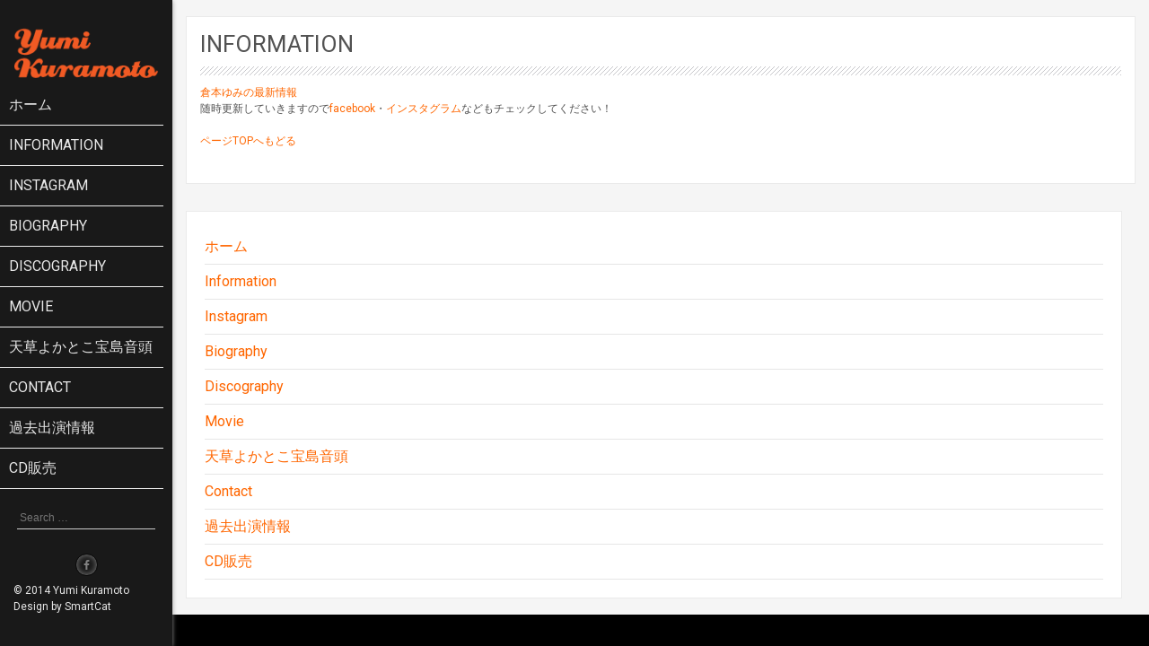

--- FILE ---
content_type: text/html; charset=UTF-8
request_url: http://www.kuramotoyumi.com/information/
body_size: 4283
content:
<!DOCTYPE html>
<html lang="ja">
    <head>
        <meta charset="UTF-8">
        <meta name="viewport" content="width=device-width, initial-scale=1">
        <title>Information | Yumi Kuramoto</title>
        <link rel="profile" href="http://gmpg.org/xfn/11">
        <link rel="pingback" href="http://www.kuramotoyumi.com/xmlrpc.php">

                <style type="text/css">
        </style>
        <link rel='dns-prefetch' href='//fonts.googleapis.com' />
<link rel='dns-prefetch' href='//s.w.org' />
<link rel="alternate" type="application/rss+xml" title="Yumi Kuramoto &raquo; フィード" href="http://www.kuramotoyumi.com/feed/" />
<link rel="alternate" type="application/rss+xml" title="Yumi Kuramoto &raquo; コメントフィード" href="http://www.kuramotoyumi.com/comments/feed/" />
<link rel="alternate" type="application/rss+xml" title="Yumi Kuramoto &raquo; Information のコメントのフィード" href="http://www.kuramotoyumi.com/information/feed/" />
		<script type="text/javascript">
			window._wpemojiSettings = {"baseUrl":"https:\/\/s.w.org\/images\/core\/emoji\/11\/72x72\/","ext":".png","svgUrl":"https:\/\/s.w.org\/images\/core\/emoji\/11\/svg\/","svgExt":".svg","source":{"concatemoji":"http:\/\/www.kuramotoyumi.com\/wp-includes\/js\/wp-emoji-release.min.js?ver=4.9.26"}};
			!function(e,a,t){var n,r,o,i=a.createElement("canvas"),p=i.getContext&&i.getContext("2d");function s(e,t){var a=String.fromCharCode;p.clearRect(0,0,i.width,i.height),p.fillText(a.apply(this,e),0,0);e=i.toDataURL();return p.clearRect(0,0,i.width,i.height),p.fillText(a.apply(this,t),0,0),e===i.toDataURL()}function c(e){var t=a.createElement("script");t.src=e,t.defer=t.type="text/javascript",a.getElementsByTagName("head")[0].appendChild(t)}for(o=Array("flag","emoji"),t.supports={everything:!0,everythingExceptFlag:!0},r=0;r<o.length;r++)t.supports[o[r]]=function(e){if(!p||!p.fillText)return!1;switch(p.textBaseline="top",p.font="600 32px Arial",e){case"flag":return s([55356,56826,55356,56819],[55356,56826,8203,55356,56819])?!1:!s([55356,57332,56128,56423,56128,56418,56128,56421,56128,56430,56128,56423,56128,56447],[55356,57332,8203,56128,56423,8203,56128,56418,8203,56128,56421,8203,56128,56430,8203,56128,56423,8203,56128,56447]);case"emoji":return!s([55358,56760,9792,65039],[55358,56760,8203,9792,65039])}return!1}(o[r]),t.supports.everything=t.supports.everything&&t.supports[o[r]],"flag"!==o[r]&&(t.supports.everythingExceptFlag=t.supports.everythingExceptFlag&&t.supports[o[r]]);t.supports.everythingExceptFlag=t.supports.everythingExceptFlag&&!t.supports.flag,t.DOMReady=!1,t.readyCallback=function(){t.DOMReady=!0},t.supports.everything||(n=function(){t.readyCallback()},a.addEventListener?(a.addEventListener("DOMContentLoaded",n,!1),e.addEventListener("load",n,!1)):(e.attachEvent("onload",n),a.attachEvent("onreadystatechange",function(){"complete"===a.readyState&&t.readyCallback()})),(n=t.source||{}).concatemoji?c(n.concatemoji):n.wpemoji&&n.twemoji&&(c(n.twemoji),c(n.wpemoji)))}(window,document,window._wpemojiSettings);
		</script>
		<style type="text/css">
img.wp-smiley,
img.emoji {
	display: inline !important;
	border: none !important;
	box-shadow: none !important;
	height: 1em !important;
	width: 1em !important;
	margin: 0 .07em !important;
	vertical-align: -0.1em !important;
	background: none !important;
	padding: 0 !important;
}
</style>
<link rel='stylesheet' id='sb_instagram_styles-css'  href='http://www.kuramotoyumi.com/wp-content/plugins/instagram-feed/css/sb-instagram-2-2.min.css?ver=2.4.5' type='text/css' media='all' />
<link rel='stylesheet' id='contact-form-7-css'  href='http://www.kuramotoyumi.com/wp-content/plugins/contact-form-7/includes/css/styles.css?ver=5.0' type='text/css' media='all' />
<link rel='stylesheet' id='fts-feeds-css'  href='http://www.kuramotoyumi.com/wp-content/plugins/feed-them-social/feeds/css/styles.css?ver=4.9.26' type='text/css' media='all' />
<link rel='stylesheet' id='avenue-style-css'  href='http://www.kuramotoyumi.com/wp-content/themes/byblos/style.css?ver=4.9.26' type='text/css' media='all' />
<link rel='stylesheet' id='bootstrap-css'  href='http://www.kuramotoyumi.com/wp-content/themes/byblos/inc/css/bootstrap.css?ver=2.0' type='text/css' media='all' />
<link rel='stylesheet' id='fontawesome-css'  href='http://www.kuramotoyumi.com/wp-content/themes/byblos/inc/css/font-awesome.min.css?ver=2.0' type='text/css' media='all' />
<link rel='stylesheet' id='avenue-main-style-css'  href='http://www.kuramotoyumi.com/wp-content/themes/byblos/inc/css/style.css?ver=2.0' type='text/css' media='all' />
<link rel='stylesheet' id='avenue-font-lato-css'  href='http://fonts.googleapis.com/css?family=Roboto%3A500%2C400italic%2C300%2C700%2C400&#038;ver=2.0' type='text/css' media='all' />
<link rel='stylesheet' id='tasy-font-css'  href='http://fonts.googleapis.com/css?family=Lobster&#038;ver=2.0' type='text/css' media='all' />
<link rel='stylesheet' id='avenue-template-css'  href='http://www.kuramotoyumi.com/wp-content/themes/byblos/inc/css/temps/orange.css?ver=2.0' type='text/css' media='all' />
<link rel='stylesheet' id='avenue-slider-style-css'  href='http://www.kuramotoyumi.com/wp-content/themes/byblos/inc/css/camera.css?ver=2.0' type='text/css' media='all' />
<script type='text/javascript' src='http://www.kuramotoyumi.com/wp-includes/js/jquery/jquery.js?ver=1.12.4'></script>
<script type='text/javascript' src='http://www.kuramotoyumi.com/wp-includes/js/jquery/jquery-migrate.min.js?ver=1.4.1'></script>
<script type='text/javascript' src='http://www.kuramotoyumi.com/wp-content/plugins/feed-them-social/feeds/js/powered-by.js?ver=4.9.26'></script>
<script type='text/javascript' src='http://www.kuramotoyumi.com/wp-content/plugins/feed-them-social/feeds/js/fts-global.js?ver=4.9.26'></script>
<script type='text/javascript' src='http://www.kuramotoyumi.com/wp-includes/js/jquery/ui/core.min.js?ver=1.11.4'></script>
<script type='text/javascript' src='http://www.kuramotoyumi.com/wp-content/themes/byblos/inc/js/script.js?ver=2.0'></script>
<link rel='https://api.w.org/' href='http://www.kuramotoyumi.com/wp-json/' />
<link rel="EditURI" type="application/rsd+xml" title="RSD" href="http://www.kuramotoyumi.com/xmlrpc.php?rsd" />
<link rel="wlwmanifest" type="application/wlwmanifest+xml" href="http://www.kuramotoyumi.com/wp-includes/wlwmanifest.xml" /> 
<meta name="generator" content="WordPress 4.9.26" />
<link rel="canonical" href="http://www.kuramotoyumi.com/information/" />
<link rel='shortlink' href='http://www.kuramotoyumi.com/?p=2' />
<link rel="alternate" type="application/json+oembed" href="http://www.kuramotoyumi.com/wp-json/oembed/1.0/embed?url=http%3A%2F%2Fwww.kuramotoyumi.com%2Finformation%2F" />
<link rel="alternate" type="text/xml+oembed" href="http://www.kuramotoyumi.com/wp-json/oembed/1.0/embed?url=http%3A%2F%2Fwww.kuramotoyumi.com%2Finformation%2F&#038;format=xml" />
<link rel="shortcut icon" type="image/png" href="http://www.kuramotoyumi.com/wp-content/uploads/2015/08/favicon.png"/>    <style type="text/css">
        body{
            font-size: 12px;
            font-family: Roboto, sans-serif;
        }
        .row{
            /*width: ;*/
        }
        .sc-slider ul li{
            background-size: ;
            -webkit-background-size: ;
            -moz-background-size: ;
        }
    </style>
    <style type="text/css" id="custom-background-css">
body.custom-background { background-color: #000000; }
</style>
    </head>

    <body class="page-template page-template-templates page-template-no-sidebar page-template-templatesno-sidebar-php page page-id-2 page-parent custom-background">
        <div id="page" class="hfeed site ">
            <header id="masthead" class="site-header" role="banner">
                <div class="site-branding dark">
                    <!--<div class="row ">-->
                            <div class="col-xs-12 left">
                                <h2 class="site-title">
                                    <a href="http://www.kuramotoyumi.com/" rel="home">
                                                                                <img src="http://www.kuramotoyumi.com/wp-content/uploads/2015/08/YKlogo1.png" alt="" id="sc_logo"/>
                                                                                
                                    </a>
                                </h2>
                                                            </div>
                            
                            <div class="col-xs-12 menu-bar center bs_nopad">
                                <nav id="site-navigation" class="main-navigation" role="navigation">
                                    <div class="menu-%e3%83%a1%e3%83%8b%e3%83%a5%e3%83%bc-1-container"><ul id="menu-%e3%83%a1%e3%83%8b%e3%83%a5%e3%83%bc-1" class="menu"><li id="menu-item-35" class="menu-item menu-item-type-custom menu-item-object-custom menu-item-home menu-item-35"><a href="http://www.kuramotoyumi.com/">ホーム</a></li>
<li id="menu-item-37" class="menu-item menu-item-type-post_type menu-item-object-page menu-item-home current-menu-item page_item page-item-2 current_page_item menu-item-37"><a href="http://www.kuramotoyumi.com/information/">Information</a></li>
<li id="menu-item-379" class="menu-item menu-item-type-post_type menu-item-object-page menu-item-379"><a href="http://www.kuramotoyumi.com/instagram/">Instagram</a></li>
<li id="menu-item-42" class="menu-item menu-item-type-post_type menu-item-object-page menu-item-42"><a href="http://www.kuramotoyumi.com/biography/">Biography</a></li>
<li id="menu-item-36" class="menu-item menu-item-type-post_type menu-item-object-page menu-item-36"><a href="http://www.kuramotoyumi.com/discography/">Discography</a></li>
<li id="menu-item-288" class="menu-item menu-item-type-post_type menu-item-object-page menu-item-288"><a href="http://www.kuramotoyumi.com/movie/">Movie</a></li>
<li id="menu-item-46" class="menu-item menu-item-type-post_type menu-item-object-page menu-item-46"><a href="http://www.kuramotoyumi.com/special/">天草よかとこ宝島音頭</a></li>
<li id="menu-item-59" class="menu-item menu-item-type-post_type menu-item-object-page menu-item-59"><a href="http://www.kuramotoyumi.com/contact/">Contact</a></li>
<li id="menu-item-122" class="menu-item menu-item-type-post_type menu-item-object-page menu-item-122"><a href="http://www.kuramotoyumi.com/information/past/">過去出演情報</a></li>
<li id="menu-item-251" class="menu-item menu-item-type-post_type menu-item-object-page menu-item-251"><a href="http://www.kuramotoyumi.com/order/">CD販売</a></li>
</ul></div>                                </nav>
                            </div>
                            <div class="col-xs-12 search-bar center">
                                <!-- header right -->
                                
            <form role="search" method="get" class="search-form" action="http://www.kuramotoyumi.com/">
            <label>
                <span class="screen-reader-text">Search for:</span>
                <input type="search" class="search-field" placeholder="Search …" value="" name="s" title="Search for:" />
            </label>
            <!--<input type="submit" class="search-submit" value="Search" />-->
        </form>
                                </div>
                            <div class="col-xs-12">
                                    
    <div id="site-toolbar">                
        <div class="social-bar center">

                            <a href="https://www.facebook.com/yumikuramoto0828" target="_blank" class="icon-facebook">
                    <i class="fa fa-facebook"></i>
                </a>
            
            

            

                    </div>
    </div>
                                </div>
                            <div class="col-xs-12">
                                &#169; 2014 Yumi Kuramoto    <br>
    <!-- Buy the Pro version to have the ability to remove the branding -->
    <a href="http://smartcatdesign.net/" rel="designer">Design by SmartCat</a>
                            </div>
                    <!--</div>-->
                </div>
                <div class="site-branding-mobile dark">
                    <div class="col-xs-2">
                        <div id="tasty-mobile-toggle">
                            <i class="fa fa-bars"></i>
                            <div class="menu-%e3%83%a1%e3%83%8b%e3%83%a5%e3%83%bc-1-container"><ul id="menu-%e3%83%a1%e3%83%8b%e3%83%a5%e3%83%bc-2" class="menu"><li class="menu-item menu-item-type-custom menu-item-object-custom menu-item-home menu-item-35"><a href="http://www.kuramotoyumi.com/">ホーム</a></li>
<li class="menu-item menu-item-type-post_type menu-item-object-page menu-item-home current-menu-item page_item page-item-2 current_page_item menu-item-37"><a href="http://www.kuramotoyumi.com/information/">Information</a></li>
<li class="menu-item menu-item-type-post_type menu-item-object-page menu-item-379"><a href="http://www.kuramotoyumi.com/instagram/">Instagram</a></li>
<li class="menu-item menu-item-type-post_type menu-item-object-page menu-item-42"><a href="http://www.kuramotoyumi.com/biography/">Biography</a></li>
<li class="menu-item menu-item-type-post_type menu-item-object-page menu-item-36"><a href="http://www.kuramotoyumi.com/discography/">Discography</a></li>
<li class="menu-item menu-item-type-post_type menu-item-object-page menu-item-288"><a href="http://www.kuramotoyumi.com/movie/">Movie</a></li>
<li class="menu-item menu-item-type-post_type menu-item-object-page menu-item-46"><a href="http://www.kuramotoyumi.com/special/">天草よかとこ宝島音頭</a></li>
<li class="menu-item menu-item-type-post_type menu-item-object-page menu-item-59"><a href="http://www.kuramotoyumi.com/contact/">Contact</a></li>
<li class="menu-item menu-item-type-post_type menu-item-object-page menu-item-122"><a href="http://www.kuramotoyumi.com/information/past/">過去出演情報</a></li>
<li class="menu-item menu-item-type-post_type menu-item-object-page menu-item-251"><a href="http://www.kuramotoyumi.com/order/">CD販売</a></li>
</ul></div>                        </div>  

                                             
                    </div>
                    <div class="col-xs-10">
                        <h2 class="site-title-mobile">
                            <a href="http://www.kuramotoyumi.com/" rel="home">
                                                                <img src="http://www.kuramotoyumi.com/wp-content/uploads/2015/08/YKlogo1.png" alt="" id="sc_logo"/>
                                                                        
                            </a>  
                        </h2>
                    </div>
                </div>
            </header><!-- #masthead -->

<div id="content" class="site-content site-content-wrapper">
                    <div class="page-content">
            <article class="col-md-12 item-page">
                <h2 class="post-title">Information</h2>
                <div class="avenue-underline"></div>
                <p><a name="top">倉本ゆみの最新情報</a><br />
随時更新していきますので<a href="https://www.facebook.com/yumikuramoto0828/">facebook</a>・<a href="http://www.kuramotoyumi.com/instagram/">インスタグラム</a>などもチェックしてください！</p>
<p><a href="#top">ページTOPへもどる</a></p>

                
            </article>

        </div>

    </div>

<footer id="colophon" class="site-footer" role="contentinfo">
    <div class="footer-boxes">
        <div class="">
            <div class="col-md-12">
                <div id="secondary" class="widget-area" role="complementary">
    <aside id="nav_menu-8" class="col-md-12 widget widget_nav_menu"><div class="inner"><div class="menu-%e3%83%a1%e3%83%8b%e3%83%a5%e3%83%bc-1-container"><ul id="menu-%e3%83%a1%e3%83%8b%e3%83%a5%e3%83%bc-3" class="menu"><li class="menu-item menu-item-type-custom menu-item-object-custom menu-item-home menu-item-35"><a href="http://www.kuramotoyumi.com/">ホーム</a></li>
<li class="menu-item menu-item-type-post_type menu-item-object-page menu-item-home current-menu-item page_item page-item-2 current_page_item menu-item-37"><a href="http://www.kuramotoyumi.com/information/">Information</a></li>
<li class="menu-item menu-item-type-post_type menu-item-object-page menu-item-379"><a href="http://www.kuramotoyumi.com/instagram/">Instagram</a></li>
<li class="menu-item menu-item-type-post_type menu-item-object-page menu-item-42"><a href="http://www.kuramotoyumi.com/biography/">Biography</a></li>
<li class="menu-item menu-item-type-post_type menu-item-object-page menu-item-36"><a href="http://www.kuramotoyumi.com/discography/">Discography</a></li>
<li class="menu-item menu-item-type-post_type menu-item-object-page menu-item-288"><a href="http://www.kuramotoyumi.com/movie/">Movie</a></li>
<li class="menu-item menu-item-type-post_type menu-item-object-page menu-item-46"><a href="http://www.kuramotoyumi.com/special/">天草よかとこ宝島音頭</a></li>
<li class="menu-item menu-item-type-post_type menu-item-object-page menu-item-59"><a href="http://www.kuramotoyumi.com/contact/">Contact</a></li>
<li class="menu-item menu-item-type-post_type menu-item-object-page menu-item-122"><a href="http://www.kuramotoyumi.com/information/past/">過去出演情報</a></li>
<li class="menu-item menu-item-type-post_type menu-item-object-page menu-item-251"><a href="http://www.kuramotoyumi.com/order/">CD販売</a></li>
</ul></div></div></aside></div><!-- #secondary -->
            </div>            
        </div>        
    </div>
</footer><!-- #colophon -->
</div><!-- #page -->
<!-- Instagram Feed JS -->
<script type="text/javascript">
var sbiajaxurl = "http://www.kuramotoyumi.com/wp-admin/admin-ajax.php";
</script>
<script type='text/javascript'>
/* <![CDATA[ */
var wpcf7 = {"apiSettings":{"root":"http:\/\/www.kuramotoyumi.com\/wp-json\/contact-form-7\/v1","namespace":"contact-form-7\/v1"},"recaptcha":{"messages":{"empty":"\u3042\u306a\u305f\u304c\u30ed\u30dc\u30c3\u30c8\u3067\u306f\u306a\u3044\u3053\u3068\u3092\u8a3c\u660e\u3057\u3066\u304f\u3060\u3055\u3044\u3002"}}};
/* ]]> */
</script>
<script type='text/javascript' src='http://www.kuramotoyumi.com/wp-content/plugins/contact-form-7/includes/js/scripts.js?ver=5.0'></script>
<script type='text/javascript' src='http://www.kuramotoyumi.com/wp-content/themes/byblos/js/navigation.js?ver=2.0'></script>
<script type='text/javascript' src='http://www.kuramotoyumi.com/wp-content/themes/byblos/inc/js/bootstrap.js?ver=2.0'></script>
<script type='text/javascript' src='http://www.kuramotoyumi.com/wp-content/themes/byblos/js/skip-link-focus-fix.js?ver=2.0'></script>
<script type='text/javascript' src='http://www.kuramotoyumi.com/wp-content/themes/byblos/inc/js/jquery.easing.1.3.js?ver=2.0'></script>
<script type='text/javascript' src='http://www.kuramotoyumi.com/wp-content/themes/byblos/inc/js/camera.js?ver=2.0'></script>
<script type='text/javascript' src='http://www.kuramotoyumi.com/wp-content/themes/byblos/inc/js/masonry.min.js?ver=2.0'></script>
<script type='text/javascript' src='http://www.kuramotoyumi.com/wp-includes/js/wp-embed.min.js?ver=4.9.26'></script>
</body>
</html>


--- FILE ---
content_type: text/css
request_url: http://www.kuramotoyumi.com/wp-content/themes/byblos/style.css?ver=4.9.26
body_size: 857
content:
/*
Theme Name: Byblos
Theme URI: http://smartcatdesign.net/downloads/byblos/
Description: Byblos is a responsive full width slider theme perfect for bloggers, freelancers, photographers, musicians and creative agencies. Byblos has a vertical menu layout, and masonry grid tiles for the blog. It is highly and easily customizable with theme options, built with SEO in mind, equiped with fontawesome and bootstrap, and utilizes modern and appealing CSS3 aminations. It also comes with 3 customizable calls to action, sidebar and footer widgets, social links, favicon and google analytics support. View the demo here http://smartcatdesign.net/preview/byblos/
Version: 2.1
Author: SmartCat
Author URI: http://smartcatdesign.net
License: GNU General Public License v2 or later
License URI: http://www.gnu.org/licenses/gpl-2.0.html
Tags: orange,black,green,red,featured-images,fixed-layout,responsive-layout,post-formats,featured-images,theme-options,right-sidebar,three-columns,one-column,custom-background

This theme, like WordPress, is licensed under the GPL.
Use it to make something cool, have fun, and share what you've learned with others.

Byblos is based on Underscores http://underscores.me/, (C) 2012-2014 Automattic, Inc.

Resetting and rebuilding styles have been helped along thanks to the fine work of
Eric Meyer http://meyerweb.com/eric/tools/css/reset/index.html
along with Nicolas Gallagher and Jonathan Neal http://necolas.github.com/normalize.css/
and Blueprint http://www.blueprintcss.org/
*/


--- FILE ---
content_type: text/css
request_url: http://www.kuramotoyumi.com/wp-content/themes/byblos/inc/css/style.css?ver=2.0
body_size: 8656
content:
/* 
    Document   : Avenue Stylesheet
    Created on : May 14, 2014, 8:23:39 PM
    Author     : Bilal
    Description:
        Purpose of the stylesheet follows.
*/

/*--------------------------------------------------------------
>>> TABLE OF CONTENTS:
----------------------------------------------------------------
1.0 - Reset
2.0 - Typography
3.0 - Elements
4.0 - Forms
5.0 - Navigation
	5.1 - Links
	5.2 - Menus
6.0 - Accessibility
7.0 - Alignments
8.0 - Clearings
9.0 - Widgets
10.0 - Content
	10.1 - Posts and pages
	10.2 - Asides
	10.3 - Comments
11.0 - Infinite scroll
12.0 - Media
	12.1 - Captions
	12.2 - Galleries
--------------------------------------------------------------*/

/*--------------------------------------------------------------
1.0 - Reset
--------------------------------------------------------------*/
html, body, div, span, applet, object, iframe,
h1, h2, h3, h4, h5, h6, p, blockquote, pre,
a, abbr, acronym, address, big, cite, code,
del, dfn, em, font, ins, kbd, q, s, samp,
small, strike, strong, sub, sup, tt, var,
dl, dt, dd, ol, ul, li,
fieldset, form, label, legend,
table, caption, tbody, tfoot, thead, tr, th, td {
	border: 0;
	font-family: inherit;
	font-size: 100%;
	font-style: inherit;
	font-weight: inherit;
	margin: 0;
	outline: 0;
	padding: 0;
	vertical-align: baseline;
}
html {
	font-size: 62.5%; /* Corrects text resizing oddly in IE6/7 when body font-size is set using em units http://clagnut.com/blog/348/#c790 */
	overflow-y: scroll; /* Keeps page centered in all browsers regardless of content height */
	-webkit-text-size-adjust: 100%; /* Prevents iOS text size adjust after orientation change, without disabling user zoom */
	-ms-text-size-adjust:     100%; /* www.456bereastreet.com/archive/201012/controlling_text_size_in_safari_for_ios_without_disabling_user_zoom/ */
}
*,
*:before,
*:after { /* apply a natural box layout model to all elements; see http://www.paulirish.com/2012/box-sizing-border-box-ftw/ */
	-webkit-box-sizing: border-box; /* Not needed for modern webkit but still used by Blackberry Browser 7.0; see http://caniuse.com/#search=box-sizing */
	-moz-box-sizing:    border-box; /* Still needed for Firefox 28; see http://caniuse.com/#search=box-sizing */
	box-sizing:         border-box;
}
body {
	background: #fff;
}
article,
aside,
details,
figcaption,
figure,
footer,
header,
main,
nav,
section {
	display: block;
}
ol, ul {
	list-style: none;
}
table { /* tables still need 'cellspacing="0"' in the markup */
	border-collapse: separate;
	border-spacing: 0;
}
caption, th, td {
	font-weight: normal;
	text-align: left;
}
blockquote:before, blockquote:after,
q:before, q:after {
	content: "";
}
blockquote, q {
	quotes: "" "";
}
a:focus {
	outline: thin dotted;
}
a:hover,
a:active {
	outline: 0;
}
a img {
	border: 0;
}

/*--------------------------------------------------------------
2.0 Typography
--------------------------------------------------------------*/
body,
button,
input,
select,
textarea {
	color: #404040;
	font-family: sans-serif;
	font-size: 16px;
	font-size: 1.6rem;
	line-height: 1.5;
}
h1, h2, h3, h4, h5, h6 {
	clear: both;
}
p {
	margin-bottom: 1.5em;
}
b, strong {
	font-weight: bold;
}
dfn, cite, em, i {
	font-style: italic;
}
blockquote {
	margin: 0 1.5em;
}
address {
	margin: 0 0 1.5em;
}
pre {
	background: #eee;
	font-family: "Courier 10 Pitch", Courier, monospace;
	font-size: 15px;
	font-size: 1.5rem;
	line-height: 1.6;
	margin-bottom: 1.6em;
	max-width: 100%;
	overflow: auto;
	padding: 1.6em;
}
code, kbd, tt, var {
	font: 15px Monaco, Consolas, "Andale Mono", "DejaVu Sans Mono", monospace;
}
abbr, acronym {
	border-bottom: 1px dotted #666;
	cursor: help;
}
mark, ins {
	background: #fff9c0;
	text-decoration: none;
}
sup,
sub {
	font-size: 75%;
	height: 0;
	line-height: 0;
	position: relative;
	vertical-align: baseline;
}
sup {
	bottom: 1ex;
}
sub {
	top: .5ex;
}
small {
	font-size: 75%;
}
big {
	font-size: 125%;
}

/*--------------------------------------------------------------
3.0 Elements
--------------------------------------------------------------*/
hr {
	background-color: #ccc;
	border: 0;
	height: 1px;
	margin-bottom: 1.5em;
}
ul, ol {
	margin: 0 0 1.5em 3em;
}
ul {
	list-style: disc;
}
ol {
	list-style: decimal;
}
li > ul,
li > ol {
	margin-bottom: 0;
	margin-left: 1.5em;
}
dt {
	font-weight: bold;
}
dd {
	margin: 0 1.5em 1.5em;
}
img {
	height: auto; /* Make sure images are scaled correctly. */
	max-width: 100%; /* Adhere to container width. */
}
figure {
	margin: 0;
}
table {
	margin: 0 0 1.5em;
	width: 100%;
}
th {
	font-weight: bold;
}

/*--------------------------------------------------------------
4.0 Forms
--------------------------------------------------------------*/
button,
input,
select,
textarea {
	font-size: 100%; /* Corrects font size not being inherited in all browsers */
	margin: 0; /* Addresses margins set differently in IE6/7, F3/4, S5, Chrome */
	vertical-align: baseline; /* Improves appearance and consistency in all browsers */
}
button,
input[type="button"],
input[type="reset"],
input[type="submit"] {
	border: 1px solid #ccc;
	border-color: #ccc #ccc #bbb #ccc;
	border-radius: 3px;
	background: #e6e6e6;
	box-shadow: inset 0 1px 0 rgba(255, 255, 255, 0.5), inset 0 15px 17px rgba(255, 255, 255, 0.5), inset 0 -5px 12px rgba(0, 0, 0, 0.05);
	color: rgba(0, 0, 0, .8);
	cursor: pointer; /* Improves usability and consistency of cursor style between image-type 'input' and others */
	-webkit-appearance: button; /* Corrects inability to style clickable 'input' types in iOS */
	font-size: 12px;
	font-size: 1.2rem;
	line-height: 1;
	padding: .6em 1em .4em;
	text-shadow: 0 1px 0 rgba(255, 255, 255, 0.8);
}
button:hover,
input[type="button"]:hover,
input[type="reset"]:hover,
input[type="submit"]:hover {
	border-color: #ccc #bbb #aaa #bbb;
	box-shadow: inset 0 1px 0 rgba(255, 255, 255, 0.8), inset 0 15px 17px rgba(255, 255, 255, 0.8), inset 0 -5px 12px rgba(0, 0, 0, 0.02);
}
button:focus,
input[type="button"]:focus,
input[type="reset"]:focus,
input[type="submit"]:focus,
button:active,
input[type="button"]:active,
input[type="reset"]:active,
input[type="submit"]:active {
	border-color: #aaa #bbb #bbb #bbb;
	box-shadow: inset 0 -1px 0 rgba(255, 255, 255, 0.5), inset 0 2px 5px rgba(0, 0, 0, 0.15);
}
input[type="checkbox"],
input[type="radio"] {
	padding: 0; /* Addresses excess padding in IE8/9 */
}
input[type="search"] {
	-webkit-appearance: textfield; /* Addresses appearance set to searchfield in S5, Chrome */
	-webkit-box-sizing: content-box; /* Addresses box sizing set to border-box in S5, Chrome (include -moz to future-proof) */
	-moz-box-sizing:    content-box;
	box-sizing:         content-box;
}
/*input[type="search"]::-webkit-search-decoration { *//* Corrects inner padding displayed oddly in S5, Chrome on OSX */
	/*-webkit-appearance: none;*/
/*}*/
button::-moz-focus-inner,
input::-moz-focus-inner { /* Corrects inner padding and border displayed oddly in FF3/4 www.sitepen.com/blog/2008/05/14/the-devils-in-the-details-fixing-dojos-toolbar-buttons/ */
	border: 0;
	padding: 0;
}
input[type="text"],
input[type="email"],
input[type="url"],
input[type="password"],
input[type="search"],
textarea {
	color: #666;
	border: 1px solid #ccc;
	border-radius: 3px;
}
input[type="text"]:focus,
input[type="email"]:focus,
input[type="url"]:focus,
input[type="password"]:focus,
input[type="search"]:focus,
textarea:focus {
	color: #111;
}
input[type="text"],
input[type="email"],
input[type="url"],
input[type="password"],
input[type="search"] {
	padding: 3px;
}
textarea {
	overflow: auto; /* Removes default vertical scrollbar in IE6/7/8/9 */
	padding-left: 3px;
	vertical-align: top; /* Improves readability and alignment in all browsers */
	width: 98%;
}

/*--------------------------------------------------------------
5.0 Navigation
--------------------------------------------------------------*/
/*--------------------------------------------------------------
5.1 Links
--------------------------------------------------------------*/
a {
	color: royalblue;
}
a:visited {
    
}
a:hover,
a:focus,
a:active {
	color: midnightblue;
        text-decoration: none !important;
}

/*--------------------------------------------------------------
5.2 Menus
--------------------------------------------------------------*/
.main-navigation {
	clear: both;
	display: block;
	float: left;
	width: 100%;
}
.main-navigation ul {
	list-style: none;
	margin: 0;
	padding-left: 0;
}
.main-navigation li {
	float: left;
	position: relative;
}
.main-navigation a {
	display: block;
	text-decoration: none;
}
.main-navigation ul ul {
	display: none;
        padding-left: 15px;
        
}

.main-navigation ul ul ul {
	left: 100%;
	top: 0;
}
.main-navigation ul ul a {
}
.main-navigation ul ul li {    
}
.main-navigation li:hover > a {
}
.main-navigation ul ul :hover > a {
}
.main-navigation ul ul a:hover {
}
.main-navigation ul li > ul{

}
.main-navigation ul li:hover > ul {
}
.main-navigation .current_page_item a,
.main-navigation .current-menu-item a {
}

.site-main .comment-navigation,
.site-main .paging-navigation,
.site-main .post-navigation {
	margin: 0 0 1.5em;
	overflow: hidden;
}
.comment-navigation .nav-previous,
.paging-navigation .nav-previous,
.post-navigation .nav-previous {
	float: left;
	width: 50%;
}
.comment-navigation .nav-next,
.paging-navigation .nav-next,
.post-navigation .nav-next {
	float: right;
	text-align: right;
	width: 50%;
}

/*--------------------------------------------------------------
6.0 Accessibility
--------------------------------------------------------------*/
/* Text meant only for screen readers */
.screen-reader-text {
	clip: rect(1px, 1px, 1px, 1px);
	position: absolute !important;
}

.screen-reader-text:hover,
.screen-reader-text:active,
.screen-reader-text:focus {
	background-color: #f1f1f1;
	border-radius: 3px;
	box-shadow: 0 0 2px 2px rgba(0, 0, 0, 0.6);
	clip: auto !important;
	color: #21759b;
	display: block;
	font-size: 14px;
	font-weight: bold;
	height: auto;
	left: 5px;
	line-height: normal;
	padding: 15px 23px 14px;
	text-decoration: none;
	top: 5px;
	width: auto;
	z-index: 100000; /* Above WP toolbar */
}

/*--------------------------------------------------------------
7.0 Alignments
--------------------------------------------------------------*/
.alignleft {
	display: inline;
	float: left;
	margin-right: 1.5em;
}
.alignright {
	display: inline;
	float: right;
	margin-left: 1.5em;
}
.aligncenter {
	clear: both;
	display: block;
	margin: 0 auto;
}

/*--------------------------------------------------------------
8.0 Clearings
--------------------------------------------------------------*/
.clear:before,
.clear:after,
.entry-content:before,
.entry-content:after,
.comment-content:before,
.comment-content:after,
.site-header:before,
.site-header:after,
.site-content:before,
.site-content:after,
.site-footer:before,
.site-footer:after {
	content: '';
	display: table;
}

.clear:after,
.entry-content:after,
.comment-content:after,
.site-header:after,
.site-content:after,
.site-footer:after {
	clear: both;
}

/*--------------------------------------------------------------
9.0 Widgets
--------------------------------------------------------------*/
.widget {
	margin: 0 0 1.5em;
}

/* Make sure select elements fit in widgets */
.widget select {
	max-width: 100%;
}

/* Search widget */
.widget_search .search-submit {
	display: none;
}

/*--------------------------------------------------------------
10.0 Content
--------------------------------------------------------------*/
/*--------------------------------------------------------------
10.1 Posts and pages
--------------------------------------------------------------*/
.sticky {
}
.hentry {
	margin: 0 0 1.5em;
}
.byline,
.updated {
	display: none;
}
.single .byline,
.group-blog .byline {
	display: inline;
}
.page-content,
.entry-content,
.entry-summary {
	margin: 1.5em 0 0;
}
.page-links {
	clear: both;
	margin: 0 0 1.5em;
}

/*--------------------------------------------------------------
10.2 Asides
--------------------------------------------------------------*/
.blog .format-aside .entry-title,
.archive .format-aside .entry-title {
	display: none;
}

/*--------------------------------------------------------------
10.3 Comments
--------------------------------------------------------------*/
.comment-content a {
	word-wrap: break-word;
}
.bypostauthor {
}

/*--------------------------------------------------------------
11.0 Infinite scroll
--------------------------------------------------------------*/
/* Globally hidden elements when Infinite Scroll is supported and in use. */
.infinite-scroll .paging-navigation, /* Older / Newer Posts Navigation (always hidden) */
.infinite-scroll.neverending .site-footer { /* Theme Footer (when set to scrolling) */
	display: none;
}
/* When Infinite Scroll has reached its end we need to re-display elements that were hidden (via .neverending) before */
.infinity-end.neverending .site-footer {
	display: block;
}

/*--------------------------------------------------------------
12.0 Media
--------------------------------------------------------------*/
.page-content img.wp-smiley,
.entry-content img.wp-smiley,
.comment-content img.wp-smiley {
	border: none;
	margin-bottom: 0;
	margin-top: 0;
	padding: 0;
}
/* Make sure embeds and iframes fit their containers */
embed,
iframe,
object {
	max-width: 100%;
}

/*--------------------------------------------------------------
12.1 Captions
--------------------------------------------------------------*/
.wp-caption {
	margin-bottom: 1.5em;
	max-width: 100%;
}
.wp-caption img[class*="wp-image-"] {
	display: block;
	margin: 0 auto;
}
.wp-caption-text {
	text-align: center;
}
.wp-caption .wp-caption-text {
	margin: 0.8075em 0;
}

/*--------------------------------------------------------------
12.2 Galleries
--------------------------------------------------------------*/
.gallery {
	margin-bottom: 1.5em;
}
.gallery-item {
	display: inline-block;
	text-align: center;
	vertical-align: top;
	width: 100%;
}
.gallery-columns-2 .gallery-item {
	max-width: 50%;
}
.gallery-columns-3 .gallery-item {
	max-width: 33.33%;
}
.gallery-columns-4 .gallery-item {
	max-width: 25%;
}
.gallery-columns-5 .gallery-item {
	max-width: 20%;
}
.gallery-columns-6 .gallery-item {
	max-width: 16.66%;
}
.gallery-columns-7 .gallery-item {
	max-width: 14.28%;
}
.gallery-columns-8 .gallery-item {
	max-width: 12.5%;
}
.gallery-columns-9 .gallery-item {
	max-width: 11.11%;
}
.gallery-caption {}


root { 
    display: block;
}
body{
    font-family: 'Source Sans Pro', sans-serif;
    -webkit-font-smoothing: antialiased;
    margin: 0 auto;
}
h1{ font-size: 30px;line-height: 34px;}
h2{ font-size: 26px;line-height: 30px;}
h3{ font-size: 22px;line-height: 26px;}

.margin0auto{ margin: 0 auto;}
.hidden{display: none;}

.row{
    margin: 0 auto;
}

.col4{
    width: 32%;
    box-sizing: border-box;
    float: left;
}


.center{ text-align: center;}
.text-right{ text-align: right;}
.text-left{ text-align: left;}
.left{ float: left;}
.right{ float: right;}
.mt20{ margin-top: 20px;}
.scale125{
    transform: scale(1.25);
    -moz-transform: scale(1.25);
    -webkit-transform: scale(1.25);
}
.scale11{
    transform: scale(1.1);
    -moz-transform: scale(1.1);
    -webkit-transform: scale(1.1);
}
.transition{
    transition: 0.4s all ease;
    -moz-transition: 0.4s all ease;
    -webkit-transition: 0.4s all ease;
}
.transform{
    -ms-transform: scale(1.1);
    -webkit-transform: scale(1.1);
    transform: scale(1.1);
    
}
.slider-transition{
    transition: 4s all ease;
    -moz-transition: 4s all ease;
    -webkit-transition: 4s all ease;
}
a.button-primary{
    transition: 0.2s all ease-in-out;
    -moz-transition: 0.2s all ease-in-out;
    -webkit-transition: 0.2s all ease-in-out;
    color: #fff;
}
.button{
    display: inline-block;
    height: 30px;
    line-height: 30px;
    border-radius: 20px;
    padding: 0 17px;
    box-shadow: 0 1px 2px #000;
    -moz-box-shadow: 0 1px 2px #000;
    -webkit-box-shadow: 0 1px 2px #000;
}
/*-- Logo --*/
#sc_logo{
    max-height: 80px;
}
/*-- Toolbar --*/
#site-toolbar{
    background: #fff;
    color: rgb(208, 208, 208);
}

#site-toolbar .contact-bar a{
    display: inline-block;
    text-align: center;
    transition: 0.2s all ease;
    -webkit-transition: 0.2s all ease;
    -moz-transition: 0.2s all ease;
}
#site-toolbar .contact-bar a:hover{

}
#site-toolbar .contact-bar a .fa{
    margin-right: 5px;
}
#site-toolbar .contact-bar a span{
    color: #666;
}
#site-toolbar .social-bar a{
    width: 25px;
    height: 25px;
    margin: 7px 5px;
    font-size: 12px;
    display: inline-block;
    text-align: center;
    line-height: 25px;
    border: 1px solid #e0e0e0;
    color: #e0e0e0;
    border-radius: 100%;
    transition: 0.2s all ease;
    -moz-transition: 0.2s all ease;
    -webkit-transition: 0.2s all ease;

}
#site-toolbar .row .social-bar{
    text-align: right;
}

.site-branding{
    /*margin-top: 75px;*/
    width: 15%;
    height: 100%;
    position: fixed;
    top: 0;
    background: rgb(255, 255, 255);
    z-index: 99;
    box-shadow: 0 1px 5px rgb(151, 151, 151);
    -webkit-box-shadow: 0 1px 5px rgb(151, 151, 151);
    overflow: hidden;
}
.site-branding.dark,
.site-branding-mobile.dark{
    background: rgb(25, 25, 25);
}
.site-branding.dark a,
.site-branding.dark,
.site-branding.dark .site-description{
    color: rgb( 232, 232, 232 );
}
.site-branding.dark .search-bar .search-field{
    background: transparent;
}
.site-branding.dark #site-toolbar{
    background: transparent;
}
.site-branding.dark #site-toolbar .social-bar a.icon-facebook,
.site-branding.dark #site-toolbar .social-bar a.icon-twitter,
.site-branding.dark #site-toolbar .social-bar a.icon-linkedin,
.site-branding.dark #site-toolbar .social-bar a.icon-gplus{
    color: rgb(130, 130, 130 );
    border-color: rgb(10, 10, 10 );
    box-shadow: 0px 0px 7px inset;
    -moz-box-shadow: 0px 0px 7px inset;
    -webkit-box-shadow: 0px 0px 7px inset;
}
.site-branding.dark #site-toolbar .social-bar a:hover{
    box-shadow: 0px 0px 2px inset;
    -moz-box-shadow: 0px 0px 2px inset;
    -webkit-box-shadow: 0px 0px 2px inset;    
}
.site-branding.dark #site-navigation.main-navigation li a{
    color: rgb( 232, 232, 232 );
}
.site-branding .row{
    height: 100%;
    line-height: 80px;
    overflow: initial;
}
.site-branding .row [class*="col-"],
.site-title{
    height: 100%;
    line-height: 80px;
}
.site-branding .search-bar{
    text-align: center;
    margin-bottom: 20px;
}

.site-branding .search-bar .search-form{
    margin-top: 20px;
    line-height: 20px;

}
.site-branding .search-bar .search-field{
    border-top: 0;
    border-left: 0;
    border-right: 0;
    border-radius: 0;
    outline-color: #fff;
    transition: 0.2s all ease-in-out;
    -moz-transition: 0.2s all ease-in-out;
    -webkit-transition: 0.2s all ease-in-out;
}

.site-branding .search-bar .search-field:focus{
    padding-right: 20px;
    color: #222;
}
.site-branding .col-sm-6{
    min-height: 70px;
    line-height: 70px;
}


#site-navigation.main-navigation > .row{
    overflow: visible;
}
#site-navigation .menu li:first-child a{
    /*border-top: 1px solid rgb(235, 235, 235);*/
} 
#site-navigation  ul > li.menu-item-has-children{
    background: url('../../images/arrow_down.png') no-repeat 95% 15px;
    background-size: 13px;    
}
#site-navigation.main-navigation li{
    float: none;

}
#site-navigation.main-navigation li a{
    font-size: 16px;
    margin-right: 10px;
    font-weight: 400;
    text-transform: uppercase;
    color: #666;
    text-align: left;
    border-bottom: 1px solid #ebebeb;
    padding: 10px 10px;
}
#site-navigation.main-navigation li.menu-item-has-children{

}
.main-navigation ul ul li{
    line-height: initial;
    /*height: 30px;*/
    line-height: 30px;
}

/*-- Social --*/
#site-toolbar .social-bar a.icon-twitter{
    color: #00abdc;
    border-color: #00abdc;
}
#site-toolbar .social-bar a.icon-twitter:hover{
    box-shadow: 0 0 2px #00abdc;
    -moz-box-shadow: 0 0 2px #00abdc;
    -webkit-box-shadow: 0 0 2px #00abdc;    
}
#site-toolbar .social-bar a.icon-facebook{
    color: #3b5998;
    border-color: #3b5998;

}
#site-toolbar .social-bar a.icon-facebook:hover{
    box-shadow: 0 0 2px #3b5998;
    -moz-box-shadow: 0 0 2px #3b5998;
    -webkit-box-shadow: 0 0 2px #3b5998;    
}
#site-toolbar .social-bar a.icon-linkedin{
    color: #007bb6;
    border-color: #007bb6;

}
#site-toolbar .social-bar a.icon-linkedin:hover{
    box-shadow: 0 0 2px #007bb6;
    -moz-box-shadow: 0 0 2px #007bb6;
    -webkit-box-shadow: 0 0 2px #007bb6;    
}
#site-toolbar .social-bar a.icon-gplus{
    color: #dd4b39;
    border-color: #dd4b39;

}
#site-toolbar .social-bar a.icon-gplus:hover{
    box-shadow: 0 0 2px #dd4b39;
    -moz-box-shadow: 0 0 2px #dd4b39;
    -webkit-box-shadow: 0 0 2px #dd4b39;    
}
/*-- 404 --*/
.icon404{
    font-size: 54px;
    line-height: 90px;
}

/*-- Homepage --*/
.site-content-wrapper .col-md-9.sidebar-off{
    width: 100%;
}
.item-home{
    padding: 0;
}
/*-- Header --*/
.site-header{
    width: 100%;
}
.site-title{
    font-family: Lobster, cursive;
    font-size: 40px;
    border-radius: 100%;
    margin: 15px auto 0px auto;
}
.site-description{
    color: rgb(68, 68, 68);
    font-size: 14px;
    margin-bottom: 30px;
}
/*-- Slider --*/
.camera_wrap{ z-index: 1 !important;}
.sc-slider-wrapper{
    margin: 0 auto;
    overflow: hidden;
/*    overflow: hidden;
    position: absolute;
    top: 0;
    left: 15%;
    height: 100%;
    width: 85%;*/
}
.sc-slider-wrapper .camera_caption{
    text-transform: uppercase;
    max-width: 400px;
    right: 0;
    bottom: 20%;    
    background: #fff;
    opacity: 1;
    color: #666;
    
}
.sc-slider-wrapper .camera_caption > div{
    /*min-height: 100px;*/
    background: transparent;
/*    text-align: center;
    line-height: 100px;
    color: #333;*/
}
.sc-slider-wrapper .camera_caption > div span{
    font-size: 28px;
    line-height: 32px;
    font-weight: 300;
/*    display: inline-block;
    padding: 7px 40px;
    background: rgba(240, 240, 240, 0.2);
    text-shadow: 1px 1px #000;
    -webkit-text-shadow: 1px 1px #000;
    -moz-text-shadow: 1px 1px #000;*/
}
.sc-slider-wrapper .cameraContent{
    /*background: rgba(0,0,0,0.5);*/
}

#sc-slider-banner {
    position: absolute;
    color: #fff;
    z-index: 9;
    margin: 0 auto;
    text-align: center;
    display: none;
/*    transition: 0.3s all ease-in-out;
    -moz-transition: 0.3s all ease-in-out;
    -webkit-transition: 0.3s all ease-in-out;*/
}

#sc-slider-banner .sc-slider-banner{
    
    margin: 0 auto;
    
    
}
#sc-slider-banner h2{
    text-transform: uppercase;
    font-size: 40px;
    line-height: 44px;
    margin-bottom: 30px;
    font-weight: 300;
}
#sc-slider-banner p{
    font-size: 26px;
    font-weight: 300;
}
#sc-slider-banner .button-primary{
    box-shadow: 0 0 1px 1px rgb(255, 255, 255);
    border-radius: 3px;
    color: rgb(255, 255, 255);
    font-weight: 300;
    text-transform: uppercase;
    cursor: pointer;
    background-color: rgba(0, 0, 0, 0);
    -webkit-transition: background-color 0.3s;
    -moz-transition: background-color 0.3s;
    -o-transition: background-color 0.3s;
    -ms-transition: background-color 0.3s;
    transition: background-color 0.3s;
    font-size: 16px;
}
#sc-slider-banner .button-primary:hover{
    text-decoration: none;
    background-color: rgba(255, 255, 255, 0.3);    
}

.camera_pag{
    top: 0;
    right: 0;
    position: absolute;
}
.camera_pie{
    position: absolute;
    bottom: 45px;
    right: 10px;
}
.cameraCont, .cameraContents{
    background: url('../../images/overlay-pattern.png') repeat;
    /*background-size: 2px;*/
}

/*-- Menu --*/

/*-- CTA boxes --*/
#site-cta{
    margin: 0 auto;
    position: relative;
    z-index: 9;
    margin-bottom: 40px;
}
#site-cta.no-slider{
    top: 0;
    width: 100%;
    margin-bottom: 0;
}
#site-cta .col4.mid{
    margin: 0 2% 0 2%;
}
#site-cta .first-heading{
    color: rgb(170, 170, 170);
    line-height: 27px;
    font-size: 25px;
    font-style: italic;
    text-align: center;
}
#site-cta .main-heading{
    color: rgb(82,82,82);
    font-size: 38px;
    line-height: 48px;
    text-transform: uppercase;
    margin-bottom: 30px;
    text-align: center;
    font-weight: 800;
    -webkit-animation-duration: 0.8s;
    -webkit-animation-fill-mode: both;
    -webkit-animation-name: uk-fade;
    -webkit-animation-timing-function: linear;
    -webkit-font-smoothing: antialiased;    
    
}
.site-cta{
    position: relative;
    min-height: 230px;
    opacity: 0;
    transition: 0.8s all ease-in-out;
    -moz-transition: 0.8s all ease-in-out;
    -webkit-transition: 0.8s all ease-in-out;
    
    transform: scale(0.5);
    overflow: hidden;
}
.site-cta.full-size{
    transform: scale(1.0);
    -webkit-transform: scale(1.0);
    -moz-transform: scale(1.0);
}
.site-cta .overlay{
    background: rgba( 0,0,0,0.3);
    color: #fff;
    padding: 15px;
    position: absolute;
    width: 100%;
    height: 100%;
    top: 0;
    left: 0;    
    text-align: center;
    transition: 0.8s all ease-in-out;
    -moz-transition: 0.8s all ease-in-out;
    -webkit-transition: 0.8s all ease-in-out;    
}
.site-cta:hover .overlay{
    background: rgba(0,0,0,0.5);
}
.site-cta:hover > div{
/*    -webkit-transform: scale(1.2);
    -ms-transform: scale(1.2);
    transform: scale(1.2);*/
}
.site-cta > div{
    background: rgb(255, 255, 255);
    color: rgb(82, 82, 82);
    border: 1px solid rgb(234, 234, 234);
    padding: 35px;
    height: 100%;
    width: 100%;
    background-repeat: no-repeat;
    background-size: cover;
    transition: 0.3s all ease-in-out;
    -moz-transition: 0.3s all ease-in-out;
    -webkit-transition: 0.3s all ease-in-out;    

}

#site-cta .col-sm-4:first-child{
    padding-left: 0;
}
#site-cta .col-sm-4:nth-child(3){
    padding-right: 0;
}
.avenue-underline{
    display: block;
    height: 10px;
    margin-top: 10px;
    margin-bottom: 10px;
    background-image: url('../images/border_striped_horizontal.png');
    background-position: 0 0;
    background-repeat: repeat-x;
}

.site-cta .fa{
}

.site-cta h3{
    font-size: 20px;
    transition: 0.3s all ease;
    -moz-transition: 0.3s all ease;
    -webkit-transition: 0.3s all ease;
    position: relative;
    font-weight: 600;
    text-shadow: 1px 1px rgb(70, 70, 70);
    text-transform: uppercase;
    height: 40px;
}
/*-- Top Banner --*/
#top-banner{
    padding: 15px 0 0 0;
    background: #fff;
    min-height: 100px;
    margin: 20px 0;
    color: rgb(82, 82, 82);
    border: 1px solid rgb(234, 234, 234);
    padding: 20px;    
}
#top-banner .textwidget{
    font-weight: 400;
}
#top-banner .top-banner-text{
    font-size: 20px;
    line-height: 26px;
    margin-bottom: 20px;
    font-weight: 200;
}
#top-banner .date,
#top-banner .author{
    font-size: 16px;
}
#top-banner .top-banner-text h2{
    font-size: 36px;
    margin-bottom: 10px;
    font-weight: 500;
        
}
#top-banner #sc_avenue_recent_posts > div {
    margin-bottom: 30px;

}
#top-banner #sc_avenue_recent_posts img{
    width: 100%;
}
#top-banner #sc_avenue_recent_posts img:hover{

}
#top-banner #sc_avenue_recent_posts .col-sm-3{
    overflow: hidden;

}
#top-banner #sc_avenue_recent_posts .col-sm-3 > div{
    position: relative;

    /*    transition: 0.3s all ease-in-out;
        -moz-transition: 0.3s all ease-in-out;
        -webkit-transition: 0.3s all ease-in-out;*/
    /*overflow: hidden;*/
}
#top-banner #sc_avenue_recent_posts .col-sm-3 > div:hover{
    /*    transform: scale(1.1);
        -webkit-transform: scale(1.1);
        -moz-transform: scale(1.1);   */
}
#top-banner #sc_avenue_recent_posts .col-sm-3 > div img{
    /*height: 100%;*/
}
#top-banner #sc_avenue_recent_posts .col-sm-3 > div img:hover{

}
#top-banner .top-banner-text .overlay{
    position: absolute;
    width: 100%;
    height: 100%;
    padding-top: 10%; 
    top: 0;
    left: 0;
    background: rgba(0,0,0,0.5);
    transition: 0.3s all ease-in-out;
    -moz-transition: 0.3s all ease-in-out;
    -webkit-transition: 0.3s all ease-in-out;
}
#top-banner .top-banner-text .overlay:hover{
    background: rgba(0,0,0,0);
}
/*-- site content --*/
article{
    background: rgb(255, 255, 255);
    color: rgb(82, 82, 82);
    border: 1px solid rgb(234, 234, 234);
    padding: 20px;
}
#content{
    /*padding-top: 30px;*/
}
.site-content-wrapper{
    margin-left: 15%;
    background: rgb(245,245,245);
}
.site-content-wrapper .page-content{
    padding-left: 15px;
    padding-right: 15px;
}
/*-- sidebar recent posts --*/
#secondary .widget_sc_recent_posts_widget #sc_avenue_recent_posts .col-sm-3{
    width: 100%;
}
#secondary .widget_sc_recent_posts_widget #sc_avenue_recent_posts .col-sm-3 img{
    float: left;
    width: 75px;
}
#secondary #sc_avenue_recent_posts .date,
#secondary #sc_avenue_recent_posts .author{
    display: none;
}
#secondary #sc_avenue_recent_posts .overlay{
    padding-left: 80px;
}

#secondary #sc_avenue_recent_posts .col-sm-3{
    margin-bottom: 10px;
}
/*#top-banner #sc_avenue_recent_posts*/
/*-- Site Footer --*/
.site-footer{
    width: 85%;
    margin-left: 15%;
    background: rgb(245, 245, 245);
    
}
.site-footer .site-info{
    background: rgb(245, 245, 245);
    border-top: 2px solid rgb(230,230,230);
}
.site-footer .footer-boxes{
    margin-top: 15px;
}
.site-footer .footer-boxes .textwidget{
    margin-top: 15px;
}
.site-footer .footer-boxes .widget:first-child{
    padding-left: 0;
}
.site-footer .footer-boxes .widget .inner{
    background: rgb(255, 255, 255);
    color: rgb(82, 82, 82);
    border: 1px solid rgb(234, 234, 234);
    padding: 20px;    
}
.site-footer .col-md-6{
    padding: 20px 10px 20px 0;
}
.scroll-top{
    /*font-size: 26px;*/
    width: 30px;
    height: 30px;
    margin: 7px 5px;
    display: inline-block;
    text-align: center;
    line-height: 30px;
    border: 1px solid #e0e0e0;
    color: #e0e0e0;
    border-radius: 100%;
    cursor: pointer;
    transition: 0.2s all ease-in-out;
    -moz-transition: 0.2s all ease-in-out;
    -webkit-transition: 0.2s all ease-in-out;
}
.scroll-top:hover{
    transform: scale(1.2);
    -moz-transform: scale(1.2);
    -webkit-transform: scale(1.2);
}

/*-- page --*/
.page-content{
    padding-bottom: 20px;
}
.page-title{
    background: #222222 url('../images/left-cross.png');
    margin-left: -15px;
    margin-right: -15px;
    font-size: 32px;
    color: #e0e0e0;
    padding: 30px 0;
}
.page .entry-content{

}
.blog-content{
    padding-top: 20px;
}
.item-page{
    padding-top: 10px;
    margin-bottom: 15px;
}
.item-page.col1{
    width: 100%;
}
.page-content .col-md-9{
    overflow: hidden;
}
/*-- Blog --*/
.blogroll{
    margin-top: 20px;
}
.item-post{
    overflow: hidden;
    color: rgb(82, 82, 82);
    width: 32%;
    margin-left: 1%;
    margin-bottom: 1%;
    float: left;
    position: relative;
    transition: 0.5s all ease-in-out;
    -moz-transition: 0.5s all ease-in-out;
    -webkit-transition: 0.5s all ease-in-out;
    transform: scale(0.9);
    -moz-transform: scale(0.9);
    -webkit-transform: scale(0.9);  
    opacity: 0;
}
.item-post.full-size{
    transform: scale(1.0);
    -moz-transform: scale(1.0);
    -webkit-transform: scale(1.0);
}
.item-post:hover .wp-post-image{
    transform: scale(1.15);
    -ms-transform: scale(1.15);
    -webkit-transform: scale(1.15);
}
.item-post:hover .post-title{
    
}
.item-post .wp-post-image{
    width: 100%;
    transition: 0.4s all ease-in-out;
    -moz-transition: 0.4s all ease-in-out;
    -webkit-transition: 0.4s all ease-in-out;    
}
.item-post .col-sm-8.featured_none {
    width: 100%;
}
.item-post .post-title{
    font-size: 14px;
    font-weight: 600;
    margin-top: 15px;
    position: absolute;
    bottom: -50px;
    right: 5px;
    width: auto;
    background: #fff;
    padding: 3px 10px 5px 10px !important;
    display: none;
     
}
.item-post .post-thumb{
    padding-top: 15px;

}
.item-post .post-thumb img{
    width: 100%;
    width: 100%;
}
.single-title{


}
.single-title > div.row{
    padding-left: 30px; 
}
.single .wp-post-image{
    margin: 0 20px 20px 0;
    width: 250px;
}
.single .post-title,
.item-page .post-title{
    margin-top: 0;
    font-weight: 400;
    margin-top: 5px;
    text-transform: uppercase;
    padding: 0;
}
.nav-next .meta-nav,
.nav-previous .meta-nav{
    height: 30px;
    width: 30px;
    display: inline-block;
    text-align: center;
    line-height: 30px;
    font-size: 13px;
    text-decoration: none;
    font-weight: 400;
    cursor: pointer;
    border-radius: 100%;
    overflow: hidden;
    box-shadow: 0px 1px 2px rgba(0, 0, 0, 0.1);    
}
.meta-nav .fa{
    font-size: 17px;
}
.wp-post-image{
    float: left;
}
/*-- sidebar --*/
.avenue-sidebar .widget{
    overflow: hidden;
    background: rgb(255, 255, 255);
    color: rgb(82, 82, 82);
    border: 1px solid rgb(234, 234, 234);
    margin-bottom: 20px;    
    padding: 0 15px 15px 15px;
}
.avenue-sidebar .widget .textwidget{
    
}
.avenue-sidebar .widget .widget-title{
    padding: 10px 0 0px 0;
}
.avenue-sidebar .widget_search{
    padding: 20px;
}
.widget-area .search-field{
    width: 100%;
    padding-left: 5px;
}
.widget-title{
    margin-bottom: 0;
    font-weight: 400;
    margin-top: 5px;
    text-transform: uppercase;
}
.widget-area ul{
    margin: 0;
}
.widget-area ul li{
    list-style-type: none;
    padding-left: 0;
    border-bottom: 1px solid #E6E6E6;

}
.widget-area ul li a{
    font-size: 16px;
    padding: 7px 0;
    transition: 0.2s all ease;
    -moz-transition: 0.2s all ease;
    -webkit-transition: 0.2s all ease;
    display: block;
}
.widget-area ul li a:hover{

}
#tasty-mobile-toggle{
    display: none;
}

/*-- Responsive --*/
@media(min-width: 1170px){
    .row{
        width: 1170px;
    }
    #sc-slider-banner{
        left: 15%;
        top: 20%;
        width: 85%;        
    }
    #sc-slider-banner .sc-slider-banner{
        width: 50%;
    }
}
@media(max-width: 1169px){
/*    .site-branding .row [class*="col-"], .site-title{
        line-height: initial;
    }*/

    .site-title{
        display: inline-block;
        line-height: 80px;
        margin-left: 15px;
    }
    #comments{
        padding: 0 15px;
    }
    
    #sc-slider-banner{
        top: 15%;
        
    }
    #sc-slider-banner .sc-slider-banner{
        width: 60%;
    }
    
}
@media( min-width: 992px ){
    .site-branding-mobile{
        display: none;
    }    
}
@media( max-width: 991px ){
    .item-page{
        margin-left: 15px;
        margin-right: 15px;
        margin-bottom: 15px;
    }
    .item-post .post-title{
        display: initial;
        bottom: 0;
        right: 0;
        line-height: 16px;
    }
    .site-branding{
        display: none;
    }
    .site-content-wrapper{
        margin-left: 0;
    }
    .site-footer{
        margin-left: 0;
        width: 100%;
    }
    #tasty-mobile-toggle{
        display: inline-block;
        float: left;
        cursor: pointer;
        /*border: 1px solid rgba(0, 0, 0, 0);*/
        /*width: 80px;*/
        line-height: 80px;
        font-size: 28px;
        position: relative;
        text-align: center;
    }
    #tasty-mobile-toggle .menu{
        display: none;
        background-color: #333333;
        margin-left: 0;
        position: fixed;
        width: 100%;
        box-shadow: 0 0 3px rgb(51, 51, 51);
        -moz-box-shadow: 0 0 3px rgb(51, 51, 51);
        -webkit-box-shadow: 0 0 3px rgb(51, 51, 51);       
        z-index: 99;
        padding-left: 22px;
        list-style: none;
    }
    #tasty-mobile-toggle .menu li {
        width: auto;
        list-style: none;
        list-style-type: none;
        line-height: 30px;
    }
    #tasty-mobile-toggle .menu li a{
        font-size: 14px;
        text-align: left;
        padding: 3px 5px;
        display: block;
        line-height: 30px;
        color: #D1D1D1;

    }
    #tasty-mobile-toggle .menu li a:hover,
    #tasty-mobile-toggle .menu li.current-menu-item a{
        background-color: rgb(31, 31, 31);
    }
    
    #tasty-mobile-toggle:hover{
        
    }
    #tasty-mobile-toggle .fa{
        line-height: 82px;
        height: 82px;
        width: 80px;
        font-size: 35px;
    }
    #tasty-mobile-toggle .fa.active{
        background: #333;
        color: #fff;
    }
    .site-branding-mobile{
        /*display: block;*/
        overflow: hidden;
        height: 82px;
    } 
    .site-branding-mobile .site-title-mobile{
        line-height: 82px;
        text-align: center;
        font-family: Lobster, cursive;
    }
    .site-branding-mobile.dark #tasty-mobile-toggle .fa{
        color: #ffffff;
    }
    #tasty-mobile-toggle .sub-menu{
        margin-left: 0;
    }
    #tasty-mobile-toggle .sub-menu li a{
        padding-left: 20px;
    }
    #tasty-mobile-toggle .sub-menu .sub-menu li a{
        padding-left: 40px;
    }    
    
    .site-footer .footer-boxes .widget:first-child{
        padding-left: 15px;
    }
    
}
@media( min-width: 801px ) and ( max-width: 1169px ){
    #site-navigation.main-navigation li a{
        font-size: 13px;
    }
}
@media( max-width : 801px ){
    .site-title{
        margin-left: 0;
    }
    #site-cta{
        position: initial;
        top: 0;
        margin-bottom: 0;
        width: 100%;
    }
    .site-content-wrapper{
    }
    #site-navigation{
        display: none;
    }

    #site-toolbar{
        display: none;
    }
    .site-branding{
        top: 0;
    } 
    .site-branding .col-xs-3{
        width: 100%;
        text-align: center;
        padding: 0;
    }    
    .site-branding .menu-bar,
    .site-branding .search-bar{
        display: none;
    }     
}
@media ( min-width: 601px ) and ( max-width: 800px ){
    
}
@media ( max-width: 601px ){
    #site-cta .main-heading{
        font-size: 28px;
        line-height: 30px;
    }
    .sc-slider-wrapper .camera_caption{
        font-size: 14px;
        line-height: 14px;
    }
    .col4{
        width: 100%;
    }
    .site-cta{
        margin-bottom: 15px;
    }
    #site-cta .col4.mid{
        margin-left: 0;
        margin-right: 0;
    }
    #site-cta .col4.mid{
        margin-bottom: 15px;
    }
    .item-post{
        width: 49%;
    }
    #sc-slider-banner{
       
    }
    #sc-slider-banner .sc-slider-banner{
        
    }    
    #sc-slider-banner h2{
        font-size: 22px;
        line-height: 28px;
    }
    #sc-slider-banner p{
        font-size: 16px;
        line-height: 22px;
    }
   
}
@media only screen and (min-device-width : 320px) and (max-device-width : 480px) { 
    #sc-slider-banner h2{
        font-size: 20px;
        line-height: 22px;
    }
    #sc-slider-banner{
        top: 20%;
    }
    #sc-slider-banner .button-primary{
        font-size: 12px;
        padding: 0px 5px;
        height: 20px;
        line-height: 20px;
        margin-bottom: 10px;
    }
    .sc-slider-wrapper .camera_caption{
        bottom: 84px;
    }
    .camera_pag{ display: none}
}

.mb20{ margin-bottom: 20px;}
.mt20{ margin-bottom: 20px;}
.bs_nopad{ padding: 0}


--- FILE ---
content_type: text/css
request_url: http://www.kuramotoyumi.com/wp-content/themes/byblos/inc/css/temps/orange.css?ver=2.0
body_size: 568
content:
/* 
    Document   : orange
    Created on : Jul 6, 2014, 2:28:39 AM
    Author     : Bilal
    Description:
        Purpose of the stylesheet follows.
*/
a,a:visited {
  color: #ff6600;
}
a:hover,#site-navigation.main-navigation li a:hover,
.site-branding.dark #site-navigation.main-navigation li a:hover{
    color: #D85904;
}
.site-branding .site-title a{
    color: #ff6600;
}
.primary-color{ color: #ff6600;}
.btn-primary {
    background-color: #ff6600;
    border-color: #EB5E00;
    color: #ffffff !important;    
}
a.button-primary{
    background-color: #ff6600;
    color: #fff;
}
.button-primary:hover{
    background-color: rgb(211, 85, 0);
    color: #fff;
} 
.btn-primary:hover,
.btn-primary:focus,
.btn-primary:active,
.btn-primary.active,
.open .dropdown-toggle.btn-primary {
  background-color: #EB5E00;
  border-color: #B64900;
}
fieldset[disabled] .btn-primary.active {
  background-color: #ff6600;
}
.btn-primary .badge {
  color: #ff6600;
}
.btn-link {
  color: #ff6600;
}
.sc-primary-color{ color: #ff6600;}
.sc-primary-border{ border-color: #ff6600;}
.site-branding .search-bar .search-field:focus{
    border-bottom: 1px solid #ff6600;
}
.icon404{
    color: #ff6600;
}
.nav-menu > li a:hover{
    color: #ff6600;
}
.scroll-top:hover{
    border-color: #ff6600;
}
#site-toolbar{
    /*border-bottom: 1px solid #ff6600;*/
}
@media(max-width: 600px){
    .nav-menu > li.current_page_item a{
        color: #ff6600;
    }      
}



--- FILE ---
content_type: application/javascript
request_url: http://www.kuramotoyumi.com/wp-content/themes/byblos/js/navigation.js?ver=2.0
body_size: 570
content:
/**
 * navigation.js
 *
 * Handles toggling the navigation menu for small screens.
 */
( function( $ ) {
    var clicker = $('#site-navigation ul > li.menu-item-has-children');
    
    clicker.hover( function () {
        
        $('ul.sub-menu', this).stop(true, false).delay(200).slideDown(400);
        
        
    },function(){
        $('ul.sub-menu', this).stop(true, false).delay(200).slideUp(400);
    });
    
    $('#sc-slider-banner').delay(1000).fadeIn(800);
    
    
})( jQuery );
( function() {
	var container, button, menu;

	container = document.getElementById( 'site-navigation' );
	if ( ! container )
		return;

	button = container.getElementsByTagName( 'button' )[0];
	if ( 'undefined' === typeof button )
		return;

	menu = container.getElementsByTagName( 'ul' )[0];

	// Hide menu toggle button if menu is empty and return early.
	if ( 'undefined' === typeof menu ) {
		button.style.display = 'none';
		return;
	}

	if ( -1 === menu.className.indexOf( 'nav-menu' ) )
		menu.className += ' nav-menu';

	button.onclick = function() {
		if ( -1 !== container.className.indexOf( 'toggled' ) )
			container.className = container.className.replace( ' toggled', '' );
		else
			container.className += ' toggled';
	};
} )();


--- FILE ---
content_type: application/javascript
request_url: http://www.kuramotoyumi.com/wp-content/themes/byblos/inc/js/script.js?ver=2.0
body_size: 721
content:
/**
 * Avenue Script
 * Author Bilal
 * 
 */
jQuery(document).ready(function($) {
    //--Match CTA Boxes height
    
    $(window).scroll(function(){
        if( $('.site-cta').scrollTop() <= $(window).height() ){
            $('.site-cta').css({
                opacity: '1', 
            }).addClass('full-size');
        }
    });
    
    $('.item-post').css({
        opacity : '1',
    }).addClass('full-size');
    
    
    
    matchColHeights('.site-cta');
    if( $(window).width() > 991 ) {
        $('.item-post').hover(function(){
            $('.post-title', this).show().stop(true,false).animate({'bottom':'5px'}, 400);
        },function(){
            $('.post-title', this).stop(true,false).animate({'bottom':'-50px'}, 400, function(){
                $(this).hide();
            });
        });        
    }
    
    

//    matchColHeights('#top-banner #sc_avenue_recent_posts .col-sm-3');

    $('#tasty-mobile-toggle .fa').click(function(){
        var clicker = $(this);
        
        clicker.toggleClass('active');
        $('.menu', '#tasty-mobile-toggle').slideToggle(400);
        
    });


    //------------------- Match Height Function
    function matchColHeights(selector) {
        var maxHeight = 0;
        $(selector).each(function() {
            var height = $(this).height();
            if (height > maxHeight) {
                maxHeight = height;
            }
        });
        $(selector).height(maxHeight);
    }
    
    function resize_slider() {
        var w = $('#main-slider').width();
        $('#slider_container,#slider_container > div').width(w);
    }

    $('.scroll-top').click(function() {
        $("html, body").animate({scrollTop: 0}, "slow");
        return false;
    });

    $('.menu-toggle').html('<i class="fa fa-bars fa-lg"></i>');
});